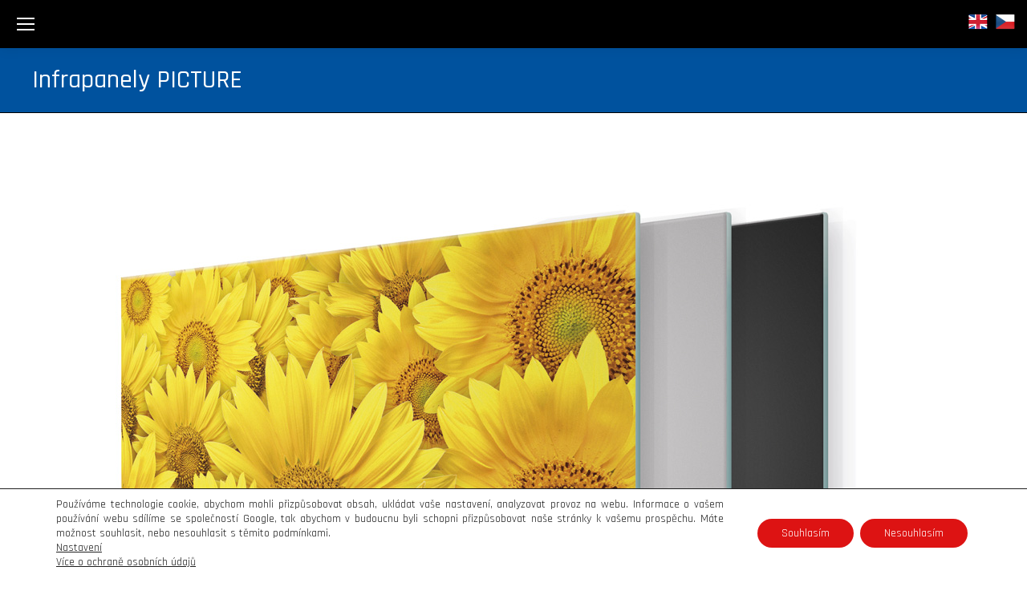

--- FILE ---
content_type: text/css
request_url: https://first-heating.cz/wp-content/uploads/the7-css/post-type-dynamic.css?ver=45c2aee231ad
body_size: 1325
content:
.accent-bg-mixin {
  color: #fff;
  background-color: #0083db;
}
.accent-gradient .accent-bg-mixin {
  background: #0083db;
  background: -webkit-linear-gradient(135deg, #0083db 30%, #0a3696 100%);
  background: linear-gradient(135deg, #0083db 30%, #0a3696 100%);
}
.solid-bg-mixin {
  background-color: #f2f2f2;
}
.header-color {
  color: #dd1313;
}
.dt-mega-parent .sidebar-content .widget .header-color {
  color: #cccccc;
}
#main .sidebar-content .header-color {
  color: #333333;
}
.footer .header-color {
  color: #000000;
}
.color-base-transparent {
  color: #383838;
}
.sidebar-content .color-base-transparent {
  color: rgba(119,119,119,0.5);
}
.footer .color-base-transparent {
  color: rgba(0,0,0,0.5);
}
.outline-element-decoration .outline-decoration {
  -webkit-box-shadow: inset 0px 0px 0px 1px #e8e8e8;
  box-shadow: inset 0px 0px 0px 1px #e8e8e8;
}
.shadow-element-decoration .shadow-decoration {
  -webkit-box-shadow: 0 6px 18px rgba(0,0,0,0.1);
  box-shadow: 0 6px 18px rgba(0,0,0,0.1);
}
.testimonial-item:not(.testimonial-item-slider),
.testimonial-item .ts-viewport,
.bg-on.team-container,
.dt-team-shortcode.content-bg-on .team-container {
  background-color: #f2f2f2;
}
.outline-element-decoration .testimonial-item:not(.testimonial-item-slider),
.outline-element-decoration .testimonial-item .ts-viewport,
.outline-element-decoration .bg-on.team-container,
.outline-element-decoration .dt-team-shortcode.content-bg-on .team-container {
  -webkit-box-shadow: inset 0px 0px 0px 1px #e8e8e8;
  box-shadow: inset 0px 0px 0px 1px #e8e8e8;
}
.shadow-element-decoration .testimonial-item:not(.testimonial-item-slider),
.shadow-element-decoration .testimonial-item .ts-viewport,
.shadow-element-decoration .bg-on.team-container,
.shadow-element-decoration .dt-team-shortcode.content-bg-on .team-container {
  -webkit-box-shadow: 0 6px 18px rgba(0,0,0,0.1);
  box-shadow: 0 6px 18px rgba(0,0,0,0.1);
}
.dt-team-shortcode .team-content {
  font-size: 15px;
  line-height: 23px;
}
.testimonial-item .testimonial-vcard .text-secondary,
.testimonial-item .testimonial-vcard .text-primary,
.testimonial-item .testimonial-vcard .text-primary * {
  color: #dd1313;
}
.sidebar-content .testimonial-item .testimonial-vcard .text-secondary,
.sidebar-content .testimonial-item .testimonial-vcard .text-primary,
.sidebar-content .testimonial-item .testimonial-vcard .text-primary * {
  color: #333333;
}
.footer .testimonial-item .testimonial-vcard .text-secondary,
.footer .testimonial-item .testimonial-vcard .text-primary,
.footer .testimonial-item .testimonial-vcard .text-primary * {
  color: #000000;
}
.testimonial-item .testimonial-vcard a.text-primary:hover,
.testimonial-item .testimonial-vcard a.text-primary:hover * {
  text-decoration: underline;
}
.team-author p {
  color: #dd1313;
  font:   700  /  "Rajdhani", Helvetica, Arial, Verdana, sans-serif;
  text-transform: none;
}
.dt-team-shortcode .team-author p {
  font:     / 24px "Rajdhani", Helvetica, Arial, Verdana, sans-serif;
  text-transform: none;
  color: #0083db;
}
.accent-gradient .dt-team-shortcode .team-author p {
  background: -webkit-linear-gradient(left, #0083db 30%, #0a3696 100%);
  color: transparent;
  -webkit-background-clip: text;
  background-clip: text;
}
@media all and (-ms-high-contrast: none) {
  .accent-gradient .dt-team-shortcode .team-author p {
    color: #0083db;
  }
}
.dt-mega-parent .sidebar-content .widget .team-author p {
  font:    15px / 23px "Rajdhani", Helvetica, Arial, Verdana, sans-serif;
  text-transform: none;
  color: rgba(204,204,204,0.5);
}
.sidebar-content .team-author p {
  font:    15px / 23px "Rajdhani", Helvetica, Arial, Verdana, sans-serif;
  text-transform: none;
  color: rgba(119,119,119,0.5);
}
.footer .team-author p {
  font:    15px / 23px "Rajdhani", Helvetica, Arial, Verdana, sans-serif;
  text-transform: none;
  color: rgba(0,0,0,0.5);
}
.testimonial-vcard .text-secondary {
  color: #dd1313;
  line-height: 21px;
  font-weight: bold;
}
.dt-mega-parent .sidebar-content .widget .testimonial-vcard .text-secondary {
  color: #cccccc;
}
#main .sidebar-content .testimonial-vcard .text-secondary {
  color: #333333;
}
.footer .testimonial-vcard .text-secondary {
  color: #000000;
}
#main .sidebar-content .widget .testimonial-vcard .text-secondary {
  color: rgba(119,119,119,0.5);
}
.dt-testimonials-shortcode .testimonial-vcard .text-secondary {
  font-size: 15px;
  line-height: 23px;
  font-weight: normal;
  color: #0083db;
}
.accent-gradient .dt-testimonials-shortcode .testimonial-vcard .text-secondary {
  background: -webkit-linear-gradient(left, #0083db 30%, #0a3696 100%);
  color: transparent;
  -webkit-background-clip: text;
  background-clip: text;
}
@media all and (-ms-high-contrast: none) {
  .accent-gradient .dt-testimonials-shortcode .testimonial-vcard .text-secondary {
    color: #0083db;
  }
}
.dt-testimonials-shortcode .more-link {
  color: #0083db;
}
.testimonial-vcard .text-primary {
  color: #dd1313;
  font-size: 15px;
  line-height: 23px;
  font-weight: bold;
}
.dt-mega-parent .sidebar-content .widget .testimonial-vcard .text-primary {
  color: #cccccc;
}
#main .sidebar-content .testimonial-vcard .text-primary {
  color: #333333;
}
.footer .testimonial-vcard .text-primary {
  color: #000000;
}
.testimonial-vcard .text-primary * {
  color: #dd1313;
}
.dt-mega-parent .sidebar-content .widget .testimonial-vcard .text-primary * {
  color: #cccccc;
}
#main .sidebar-content .testimonial-vcard .text-primary * {
  color: #333333;
}
.footer .testimonial-vcard .text-primary * {
  color: #000000;
}
.dt-testimonials-shortcode .testimonial-vcard .text-primary {
  font: normal  normal  /  "Rajdhani", Helvetica, Arial, Verdana, sans-serif;
}
.team-author-name,
.team-author-name a {
  color: #dd1313;
  font: normal  normal  /  "Rajdhani", Helvetica, Arial, Verdana, sans-serif;
}
.content .team-author-name a:hover {
  color: #0083db;
}
.accent-gradient .content .team-author-name a:hover {
  background: -webkit-linear-gradient(left, #0083db 30%, #0a3696 100%);
  color: transparent;
  -webkit-background-clip: text;
  background-clip: text;
}
@media all and (-ms-high-contrast: none) {
  .accent-gradient .content .team-author-name a:hover {
    color: #0083db;
  }
}
.widget .team-author-name,
.widget .team-author-name a {
  font:   700  /  "Rajdhani", Helvetica, Arial, Verdana, sans-serif;
  text-transform: none;
  color: #dd1313;
}
.dt-mega-parent .sidebar-content .widget .widget .team-author-name,
.dt-mega-parent .sidebar-content .widget .widget .team-author-name a {
  color: #cccccc;
}
#main .sidebar-content .widget .team-author-name,
#main .sidebar-content .widget .team-author-name a {
  color: #333333;
}
.footer .widget .team-author-name,
.footer .widget .team-author-name a {
  color: #000000;
}
.team-author-name,
.team-author-name a {
  color: #dd1313;
}
.dt-mega-parent .sidebar-content .widget .team-author-name,
.dt-mega-parent .sidebar-content .widget .team-author-name a {
  color: #cccccc;
}
#main .sidebar-content .team-author-name,
#main .sidebar-content .team-author-name a {
  color: #333333;
}
.footer .team-author-name,
.footer .team-author-name a {
  color: #000000;
}
.rsTitle {
  font:   700  /  "Rajdhani", Helvetica, Arial, Verdana, sans-serif;
  text-transform: none;
}
.rsDesc {
  font:   700  /  "Rajdhani", Helvetica, Arial, Verdana, sans-serif;
  text-transform: none;
}
@media screen and (max-width: 1200px) {
  .rsTitle {
    font:   700  /  "Rajdhani", Helvetica, Arial, Verdana, sans-serif;
  }
  .rsDesc {
    font:   700  /  "Rajdhani", Helvetica, Arial, Verdana, sans-serif;
  }
}
@media screen and (max-width: 1024px) {
  .rsTitle {
    font:   700  /  "Rajdhani", Helvetica, Arial, Verdana, sans-serif;
  }
  .rsDesc {
    font:   700  /  "Rajdhani", Helvetica, Arial, Verdana, sans-serif;
  }
}
@media screen and (max-width: 800px) {
  .rsTitle {
    font:   700  /  "Rajdhani", Helvetica, Arial, Verdana, sans-serif;
  }
  .rsDesc {
    font:    15px / 23px "Rajdhani", Helvetica, Arial, Verdana, sans-serif;
  }
}
@media screen and (max-width: 320px) {
  .rsTitle {
    font:    15px / 23px "Rajdhani", Helvetica, Arial, Verdana, sans-serif;
  }
  .rsDesc {
    display: none !important;
    font:    15px / 23px "Rajdhani", Helvetica, Arial, Verdana, sans-serif;
  }
}
#main-slideshow .progress-spinner-left,
#main-slideshow .progress-spinner-right {
  border-color: #0083db !important;
}
.slider-content .owl-dot:not(.active):not(:hover),
.slider-content .owl-dot:not(.active):hover {
  -webkit-box-shadow: inset 0 0 0 2px rgba(0,0,0,0.35);
  box-shadow: inset 0 0 0 2px rgba(0,0,0,0.35);
}
.slider-content .owl-dot.active {
  -webkit-box-shadow: inset 0 0 0 20px rgba(0,0,0,0.35);
  box-shadow: inset 0 0 0 20px rgba(0,0,0,0.35);
}
.dt-mega-parent .sidebar-content .widget .slider-content .owl-dot:not(.active):not(:hover),
.dt-mega-parent .sidebar-content .widget .slider-content .owl-dot:not(.active):hover {
  -webkit-box-shadow: inset 0 0 0 2px rgba(204,204,204,0.35);
  box-shadow: inset 0 0 0 2px rgba(204,204,204,0.35);
}
.dt-mega-parent .sidebar-content .widget .slider-content .owl-dot.active {
  -webkit-box-shadow: inset 0 0 0 20px rgba(204,204,204,0.35);
  box-shadow: inset 0 0 0 20px rgba(204,204,204,0.35);
}
.sidebar .slider-content .owl-dot:not(.active):not(:hover),
.sidebar .slider-content .owl-dot:not(.active):hover,
.sidebar-content .slider-content .owl-dot:not(.active):not(:hover),
.sidebar-content .slider-content .owl-dot:not(.active):hover {
  -webkit-box-shadow: inset 0 0 0 2px rgba(119,119,119,0.35);
  box-shadow: inset 0 0 0 2px rgba(119,119,119,0.35);
}
.sidebar .slider-content .owl-dot.active,
.sidebar-content .slider-content .owl-dot.active {
  -webkit-box-shadow: inset 0 0 0 20px rgba(119,119,119,0.35);
  box-shadow: inset 0 0 0 20px rgba(119,119,119,0.35);
}
.footer .slider-content .owl-dot:not(.active):not(:hover),
.footer .slider-content .owl-dot:not(.active):hover {
  -webkit-box-shadow: inset 0 0 0 2px rgba(0,0,0,0.35);
  box-shadow: inset 0 0 0 2px rgba(0,0,0,0.35);
}
.footer .slider-content .owl-dot.active {
  -webkit-box-shadow: inset 0 0 0 20px rgba(0,0,0,0.35);
  box-shadow: inset 0 0 0 20px rgba(0,0,0,0.35);
}
